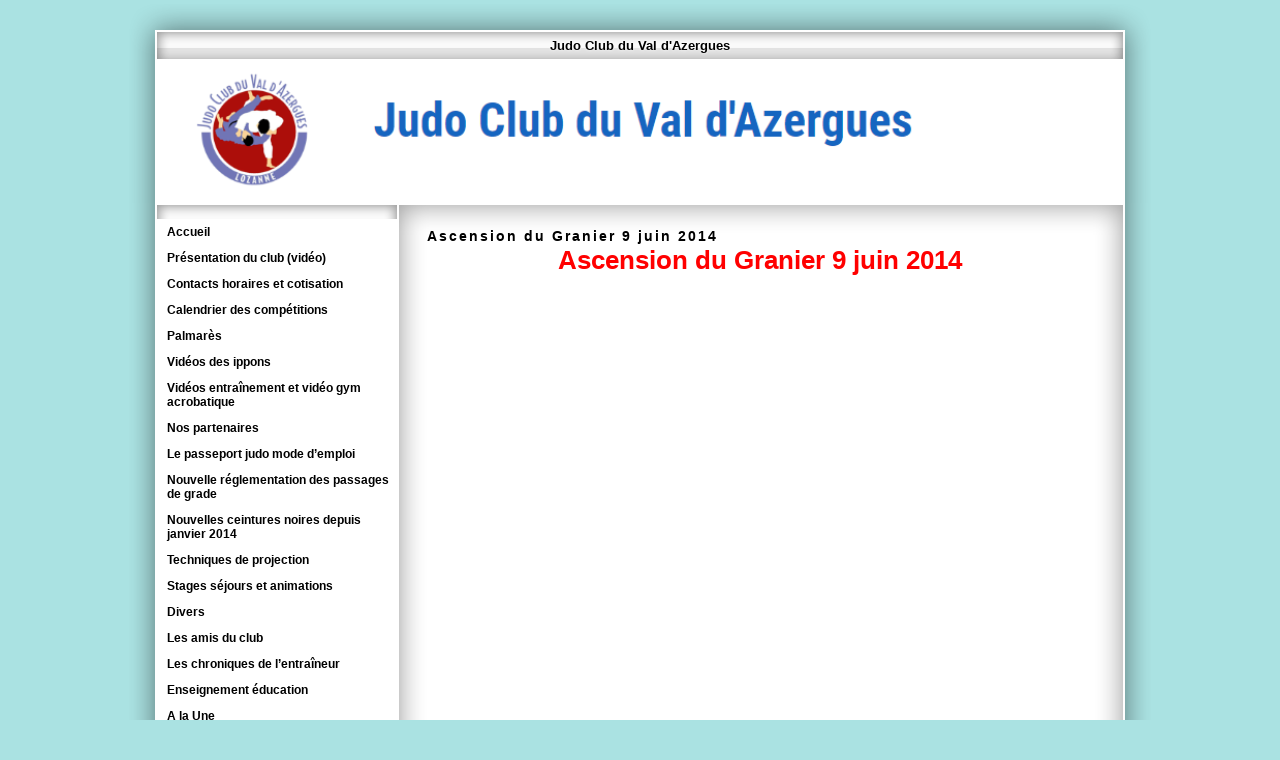

--- FILE ---
content_type: text/html; charset=UTF-8
request_url: https://www.jcvaldazergues.fr/2014/06/ascension-du-granier-9-juin-2014/
body_size: 5056
content:
<!DOCTYPE html PUBLIC "-//W3C//DTD XHTML 1.0 Strict//EN" "http://www.w3.org/TR/xhtml1/DTD/xhtml1-strict.dtd">
<html lang="fr-FR" xml:lang="fr-FR" xmlns="http://www.w3.org/1999/xhtml">
<head>


<meta http-equiv="content-type" content="text/html;charset=UTF-8"/>
	
<title>Judo Club du Val d&#039;Azergues | Ascension du Granier 9 juin 2014</title>

<link rel="profile" href=" http://gmpg.org/xfn/11" />

<meta name='robots' content='max-image-preview:large' />
<link rel='dns-prefetch' href='//fonts.googleapis.com' />
<link rel="alternate" type="application/rss+xml" title="Judo Club du Val d&#039;Azergues &raquo; Flux" href="https://www.jcvaldazergues.fr/feed/" />
<link rel="alternate" type="application/rss+xml" title="Judo Club du Val d&#039;Azergues &raquo; Flux des commentaires" href="https://www.jcvaldazergues.fr/comments/feed/" />
<link rel="alternate" title="oEmbed (JSON)" type="application/json+oembed" href="https://www.jcvaldazergues.fr/wp-json/oembed/1.0/embed?url=https%3A%2F%2Fwww.jcvaldazergues.fr%2F2014%2F06%2Fascension-du-granier-9-juin-2014%2F" />
<link rel="alternate" title="oEmbed (XML)" type="text/xml+oembed" href="https://www.jcvaldazergues.fr/wp-json/oembed/1.0/embed?url=https%3A%2F%2Fwww.jcvaldazergues.fr%2F2014%2F06%2Fascension-du-granier-9-juin-2014%2F&#038;format=xml" />
<style id='wp-img-auto-sizes-contain-inline-css' type='text/css'>
img:is([sizes=auto i],[sizes^="auto," i]){contain-intrinsic-size:3000px 1500px}
/*# sourceURL=wp-img-auto-sizes-contain-inline-css */
</style>
<style id='wp-emoji-styles-inline-css' type='text/css'>

	img.wp-smiley, img.emoji {
		display: inline !important;
		border: none !important;
		box-shadow: none !important;
		height: 1em !important;
		width: 1em !important;
		margin: 0 0.07em !important;
		vertical-align: -0.1em !important;
		background: none !important;
		padding: 0 !important;
	}
/*# sourceURL=wp-emoji-styles-inline-css */
</style>
<link rel='stylesheet' id='contact-form-7-css' href='https://www.jcvaldazergues.fr/wp-content/plugins/contact-form-7/includes/css/styles.css?ver=6.1.4' type='text/css' media='all' />
<link rel='stylesheet' id='exact-style-css' href='https://www.jcvaldazergues.fr/wp-content/themes/exact/style.css?ver=6.9' type='text/css' media='all' />
<link rel='stylesheet' id='exact-font-css' href='http://fonts.googleapis.com/css?family=Open+Sans%3A600%2C400&#038;ver=6.9' type='text/css' media='all' />
<link rel="https://api.w.org/" href="https://www.jcvaldazergues.fr/wp-json/" /><link rel="alternate" title="JSON" type="application/json" href="https://www.jcvaldazergues.fr/wp-json/wp/v2/posts/1117" /><link rel="EditURI" type="application/rsd+xml" title="RSD" href="https://www.jcvaldazergues.fr/xmlrpc.php?rsd" />
<meta name="generator" content="WordPress 6.9" />
<link rel="canonical" href="https://www.jcvaldazergues.fr/2014/06/ascension-du-granier-9-juin-2014/" />
<link rel='shortlink' href='https://www.jcvaldazergues.fr/?p=1117' />
<style type="text/css" id="custom-background-css">
body.custom-background { background-color: #aae2e2; }
</style>
	<link rel="icon" href="https://www.jcvaldazergues.fr/wp-content/uploads/2019/08/cropped-judo-32x32.jpg" sizes="32x32" />
<link rel="icon" href="https://www.jcvaldazergues.fr/wp-content/uploads/2019/08/cropped-judo-192x192.jpg" sizes="192x192" />
<link rel="apple-touch-icon" href="https://www.jcvaldazergues.fr/wp-content/uploads/2019/08/cropped-judo-180x180.jpg" />
<meta name="msapplication-TileImage" content="https://www.jcvaldazergues.fr/wp-content/uploads/2019/08/cropped-judo-270x270.jpg" />
 
</head>
<body class="wp-singular post-template-default single single-post postid-1117 single-format-standard custom-background wp-theme-exact"> 
<div id="header">
<div id="headertitle"><h1><a href="https://www.jcvaldazergues.fr" title="Judo Club du Val d&#039;Azergues">Judo Club du Val d&#039;Azergues</a></h1></div>
<div id="headerimage" style="width:966px; height:140px;"><a href="https://www.jcvaldazergues.fr" title="Judo Club du Val d&#039;Azergues"><img src="https://www.jcvaldazergues.fr/wp-content/uploads/2023/09/cropped-Jcva-bandeau.png" width="966" height="140" alt="Judo Club du Val d&#039;Azergues"/></a></div>
</div>
<div id="page">

<div id="headermenu">
</div>

<div id="wrapper" class="clearfix" > 
<div id="maincol" ><div id="pagecontent">
	
	
				<div class="post-1117 post type-post status-publish format-standard hentry category-non-classe">
			<h1>Ascension du Granier 9 juin 2014</h1>
			
			
<p style="text-align: center;">
	<strong><span style="color:#FF0000;"><span style="font-size:26px;">Ascension du Granier 9 juin 2014</span></span></strong>
</p>
<p style="text-align: center;">
	&nbsp;
</p>
<p style="text-align: center;">
	<iframe allowfullscreen="" frameborder="0" height="315" src="//www.youtube.com/embed/QW9l6oUEk5k" width="560"></iframe>
</p>
<p style="text-align: center;">
	&nbsp;
</p>
<p style="text-align: center;">
	<img decoding="async" alt="" src="http://jcvaldazergues.fr/wp-content/uploads/file/5 750(4).jpg" style="width: 750px; height: 422px;" />
</p>
<p style="text-align: center;">
	<img decoding="async" alt="" src="http://jcvaldazergues.fr/wp-content/uploads/file/4 750(4).jpg" />
</p>
<p style="text-align: center;">
	<img decoding="async" alt="" src="http://jcvaldazergues.fr/wp-content/uploads/file/6 750(4).jpg" style="width: 750px; height: 422px;" />
</p>
<p style="text-align: center;">
	<img decoding="async" alt="" src="http://jcvaldazergues.fr/wp-content/uploads/file/7 750(4).jpg" style="width: 750px; height: 422px;" />
</p>
<p style="text-align: center;">
	<img decoding="async" alt="" src="http://jcvaldazergues.fr/wp-content/uploads/file/1 750(5).jpg" />
</p>
<p style="text-align: center;">
	<img decoding="async" alt="" src="http://jcvaldazergues.fr/wp-content/uploads/file/8 750(4).jpg" style="width: 750px; height: 422px;" />
</p>
<p style="text-align: center;">
	<img decoding="async" alt="" src="http://jcvaldazergues.fr/wp-content/uploads/file/9 750(4).jpg" />
</p>
<p style="text-align: center;">
	<img decoding="async" alt="" src="http://jcvaldazergues.fr/wp-content/uploads/file/10 750(5).jpg" style="width: 750px; height: 422px;" />
</p>
<p style="text-align: center;">
	<img decoding="async" alt="" src="http://jcvaldazergues.fr/wp-content/uploads/file/2 750(6).jpg" />
</p>
<p style="text-align: center;">
	<img decoding="async" alt="" src="http://jcvaldazergues.fr/wp-content/uploads/file/13 750(3).jpg" />
</p>
<p style="text-align: center;">
	<img decoding="async" alt="" src="http://jcvaldazergues.fr/wp-content/uploads/file/14 750(3).jpg" style="width: 750px; height: 422px;" />
</p>
<p style="text-align: center;">
	<img decoding="async" alt="" src="http://jcvaldazergues.fr/wp-content/uploads/file/15 750(2).jpg" />
</p>
<p style="text-align: center;">
	<img decoding="async" alt="" src="http://jcvaldazergues.fr/wp-content/uploads/file/16 750(3).jpg" style="width: 750px; height: 422px;" />
</p>
<p style="text-align: center;">
	<img decoding="async" alt="" src="http://jcvaldazergues.fr/wp-content/uploads/file/17 750(5).jpg" style="width: 750px; height: 422px;" />
</p>
<p style="text-align: center;">
	<img decoding="async" alt="" src="http://jcvaldazergues.fr/wp-content/uploads/file/18 750(3).jpg" style="width: 750px; height: 422px;" />
</p>
<p style="text-align: center;">
	<img decoding="async" alt="" src="http://jcvaldazergues.fr/wp-content/uploads/file/19 750(2).jpg" style="width: 750px; height: 422px;" />
</p>
<p style="text-align: center;">
	<img decoding="async" alt="" src="http://jcvaldazergues.fr/wp-content/uploads/file/22 750.jpg" style="width: 750px; height: 422px;" />
</p>
<p style="text-align: center;">
	<img decoding="async" alt="" src="http://jcvaldazergues.fr/wp-content/uploads/file/3 750(6).jpg" style="width: 750px; height: 563px;" />
</p>
<p style="text-align: center;">
	<img decoding="async" alt="" src="http://jcvaldazergues.fr/wp-content/uploads/file/23 750.jpg" style="width: 750px; height: 422px;" />
</p>
<p style="text-align: center;">
	<img decoding="async" alt="" src="http://jcvaldazergues.fr/wp-content/uploads/file/24 750(2).jpg" style="width: 750px; height: 422px;" />
</p>
<p style="text-align: center;">
	<img decoding="async" alt="" src="http://jcvaldazergues.fr/wp-content/uploads/file/25 750.jpg" style="width: 750px; height: 422px;" />
</p>
<p style="text-align: center;">
	<img decoding="async" alt="" src="http://jcvaldazergues.fr/wp-content/uploads/file/26 750(2).jpg" style="width: 750px; height: 422px;" />
</p>
<p style="text-align: center;">
	<img decoding="async" alt="" src="http://jcvaldazergues.fr/wp-content/uploads/file/40 750.jpg" style="width: 750px; height: 422px;" />
</p>
<p style="text-align: center;">
	<img decoding="async" alt="" src="http://jcvaldazergues.fr/wp-content/uploads/file/29 750(1).jpg" style="width: 750px; height: 422px;" />
</p>
<p style="text-align: center;">
	<img decoding="async" alt="" src="http://jcvaldazergues.fr/wp-content/uploads/file/33 750(1).jpg" style="width: 750px; height: 422px;" />
</p>
<p style="text-align: center;">
	<img decoding="async" alt="" src="http://jcvaldazergues.fr/wp-content/uploads/file/34 750(1).jpg" style="width: 750px; height: 422px;" />
</p>
<p style="text-align: center;">
	<img decoding="async" alt="" src="http://jcvaldazergues.fr/wp-content/uploads/file/35 750(1).jpg" style="width: 750px; height: 422px;" />
</p>
<p style="text-align: center;">
	<img decoding="async" alt="" src="http://jcvaldazergues.fr/wp-content/uploads/file/36 750(1).jpg" style="width: 750px; height: 422px;" />
</p>
<p style="text-align: center;">
	<img decoding="async" alt="" src="http://jcvaldazergues.fr/wp-content/uploads/file/37 750(1).jpg" />
</p>
<p style="text-align: center;">
	<img decoding="async" alt="" src="http://jcvaldazergues.fr/wp-content/uploads/file/39 750.jpg" style="width: 750px; height: 422px;" />
</p>
<p style="text-align: center;">
	<img decoding="async" alt="" src="http://jcvaldazergues.fr/wp-content/uploads/file/50 750.jpg" style="width: 750px; height: 422px;" />
</p>
<p style="text-align: center;">
	<img decoding="async" alt="" src="http://jcvaldazergues.fr/wp-content/uploads/file/44 750(1).jpg" />
</p>
<p style="text-align: center;">
	<img decoding="async" alt="" src="http://jcvaldazergues.fr/wp-content/uploads/file/45 750(1).jpg" style="width: 750px; height: 422px;" /><img decoding="async" alt="" src="http://jcvaldazergues.fr/wp-content/uploads/file/47 750(1).jpg" style="width: 750px; height: 422px;" />
</p>
<p style="text-align: center;">
	<img decoding="async" alt="" src="http://jcvaldazergues.fr/wp-content/uploads/file/48 750.jpg" style="width: 750px; height: 422px;" />
</p>
<p style="text-align: center;">
	<img decoding="async" alt="" src="http://jcvaldazergues.fr/wp-content/uploads/file/51 750.jpg" style="width: 750px; height: 422px;" />
</p>
<p style="text-align: center;">
	&nbsp;
</p>
<p style="text-align: center;">
	&nbsp;
</p>
<p style="text-align: center;">
	&nbsp;</p>
			
			<div class="postfooter">
			10 juin 2014 <a href="https://www.jcvaldazergues.fr/2014/06/ascension-du-granier-9-juin-2014/">Permalink</a> <br/>
			Categories: <a href="https://www.jcvaldazergues.fr/category/non-classe/" rel="category tag">Non classé</a> 			</div>
			
		
		</div>
		
		
			<div id="comments">


	<p class="nocomments">Comments are closed.</p>



</div><!-- #comments -->
		
	

<div class="divider"></div>

<div id="postnavigation">
<div id="previousposts"><a href="https://www.jcvaldazergues.fr/2014/06/criterium-national-cadets-ceyrat-1er-juin-2014/" rel="prev">Critérium national cadets Ceyrat 1er juin 2014</a></div>
<div id="nextposts"><a href="https://www.jcvaldazergues.fr/2014/06/exposition-de-lozanne-sculpture/" rel="next">Exposition de « Lozanne Sculpture »</a></div>
</div>

</div>
</div>
<div id="leftcol" >

<div class="widget"><h2> </h2>
			<ul>
				<li class="page_item page-item-1753"><a href="https://www.jcvaldazergues.fr/">Accueil</a></li>
<li class="page_item page-item-1433"><a href="https://www.jcvaldazergues.fr/presentation-du-club/">Présentation du club (vidéo)</a></li>
<li class="page_item page-item-13"><a href="https://www.jcvaldazergues.fr/contacts-et-presentation/">Contacts horaires et cotisation</a></li>
<li class="page_item page-item-1953"><a href="https://www.jcvaldazergues.fr/calendrier-des-competitions-4/">Calendrier des compétitions</a></li>
<li class="page_item page-item-32"><a href="https://www.jcvaldazergues.fr/palmares/">Palmarès</a></li>
<li class="page_item page-item-37"><a href="https://www.jcvaldazergues.fr/videos-des-ippons/">Vidéos des ippons</a></li>
<li class="page_item page-item-728"><a href="https://www.jcvaldazergues.fr/video-gym-et-video-le-judo-des-petits-mars-2014/">Vidéos entraînement  et vidéo gym acrobatique</a></li>
<li class="page_item page-item-10909"><a href="https://www.jcvaldazergues.fr/nos-partenaires/">Nos partenaires</a></li>
<li class="page_item page-item-4063"><a href="https://www.jcvaldazergues.fr/le-passeport-judo-mode-demploi/">Le passeport judo mode d&#8217;emploi</a></li>
<li class="page_item page-item-8512"><a href="https://www.jcvaldazergues.fr/nouvelle-reglementation-des-passages-de-grade/">Nouvelle réglementation des passages de grade</a></li>
<li class="page_item page-item-1054"><a href="https://www.jcvaldazergues.fr/nouvelles-ceintures-noires-depuis-janvier-2014/">Nouvelles ceintures noires depuis janvier 2014</a></li>
<li class="page_item page-item-10388"><a href="https://www.jcvaldazergues.fr/techniques-de-projection/">Techniques de projection</a></li>
<li class="page_item page-item-1357"><a href="https://www.jcvaldazergues.fr/stages-et-sejours-2/">Stages  séjours et animations</a></li>
<li class="page_item page-item-53"><a href="https://www.jcvaldazergues.fr/divers/">Divers</a></li>
<li class="page_item page-item-959"><a href="https://www.jcvaldazergues.fr/les-amis-du-club/">Les amis du club</a></li>
<li class="page_item page-item-45"><a href="https://www.jcvaldazergues.fr/les-chroniques-de-lentraineur/">Les chroniques de l&rsquo;entraîneur</a></li>
<li class="page_item page-item-55"><a href="https://www.jcvaldazergues.fr/enseignement-education/">Enseignement éducation</a></li>
<li class="page_item page-item-49"><a href="https://www.jcvaldazergues.fr/a-la-une/">A la Une</a></li>
<li class="page_item page-item-2282"><a href="https://www.jcvaldazergues.fr/anciennes-videos-des-ippons/">Anciennes vidéos des ippons</a></li>
<li class="page_item page-item-1682"><a href="https://www.jcvaldazergues.fr/stages-et-camps-dautrefois/">Stages et camps d&rsquo;autrefois</a></li>
<li class="page_item page-item-4389"><a href="https://www.jcvaldazergues.fr/articles-de-presse-anciens/">Articles de presse anciens</a></li>
			</ul>

			</div>
</div></div>

</div>
<div id="footer">
<div id="footerleft"><h6><a href="http://www.electricthemes.co.uk" title="Electric Themes"><span>Electric Themes</span></a></h6></div><div id="footertext">JCVA Lozanne</div>
<div id="footerright"><h6><a href="http://www.wordpress.org" title="WordPress.org"><span>WordPress.org</span></a></h6></div></div>

<script type="speculationrules">
{"prefetch":[{"source":"document","where":{"and":[{"href_matches":"/*"},{"not":{"href_matches":["/wp-*.php","/wp-admin/*","/wp-content/uploads/*","/wp-content/*","/wp-content/plugins/*","/wp-content/themes/exact/*","/*\\?(.+)"]}},{"not":{"selector_matches":"a[rel~=\"nofollow\"]"}},{"not":{"selector_matches":".no-prefetch, .no-prefetch a"}}]},"eagerness":"conservative"}]}
</script>
<script type="text/javascript" src="https://www.jcvaldazergues.fr/wp-includes/js/dist/hooks.min.js?ver=dd5603f07f9220ed27f1" id="wp-hooks-js"></script>
<script type="text/javascript" src="https://www.jcvaldazergues.fr/wp-includes/js/dist/i18n.min.js?ver=c26c3dc7bed366793375" id="wp-i18n-js"></script>
<script type="text/javascript" id="wp-i18n-js-after">
/* <![CDATA[ */
wp.i18n.setLocaleData( { 'text direction\u0004ltr': [ 'ltr' ] } );
//# sourceURL=wp-i18n-js-after
/* ]]> */
</script>
<script type="text/javascript" src="https://www.jcvaldazergues.fr/wp-content/plugins/contact-form-7/includes/swv/js/index.js?ver=6.1.4" id="swv-js"></script>
<script type="text/javascript" id="contact-form-7-js-translations">
/* <![CDATA[ */
( function( domain, translations ) {
	var localeData = translations.locale_data[ domain ] || translations.locale_data.messages;
	localeData[""].domain = domain;
	wp.i18n.setLocaleData( localeData, domain );
} )( "contact-form-7", {"translation-revision-date":"2025-02-06 12:02:14+0000","generator":"GlotPress\/4.0.1","domain":"messages","locale_data":{"messages":{"":{"domain":"messages","plural-forms":"nplurals=2; plural=n > 1;","lang":"fr"},"This contact form is placed in the wrong place.":["Ce formulaire de contact est plac\u00e9 dans un mauvais endroit."],"Error:":["Erreur\u00a0:"]}},"comment":{"reference":"includes\/js\/index.js"}} );
//# sourceURL=contact-form-7-js-translations
/* ]]> */
</script>
<script type="text/javascript" id="contact-form-7-js-before">
/* <![CDATA[ */
var wpcf7 = {
    "api": {
        "root": "https:\/\/www.jcvaldazergues.fr\/wp-json\/",
        "namespace": "contact-form-7\/v1"
    }
};
//# sourceURL=contact-form-7-js-before
/* ]]> */
</script>
<script type="text/javascript" src="https://www.jcvaldazergues.fr/wp-content/plugins/contact-form-7/includes/js/index.js?ver=6.1.4" id="contact-form-7-js"></script>
<script type="text/javascript" src="https://www.jcvaldazergues.fr/wp-includes/js/comment-reply.min.js?ver=6.9" id="comment-reply-js" async="async" data-wp-strategy="async" fetchpriority="low"></script>
<script id="wp-emoji-settings" type="application/json">
{"baseUrl":"https://s.w.org/images/core/emoji/17.0.2/72x72/","ext":".png","svgUrl":"https://s.w.org/images/core/emoji/17.0.2/svg/","svgExt":".svg","source":{"concatemoji":"https://www.jcvaldazergues.fr/wp-includes/js/wp-emoji-release.min.js?ver=6.9"}}
</script>
<script type="module">
/* <![CDATA[ */
/*! This file is auto-generated */
const a=JSON.parse(document.getElementById("wp-emoji-settings").textContent),o=(window._wpemojiSettings=a,"wpEmojiSettingsSupports"),s=["flag","emoji"];function i(e){try{var t={supportTests:e,timestamp:(new Date).valueOf()};sessionStorage.setItem(o,JSON.stringify(t))}catch(e){}}function c(e,t,n){e.clearRect(0,0,e.canvas.width,e.canvas.height),e.fillText(t,0,0);t=new Uint32Array(e.getImageData(0,0,e.canvas.width,e.canvas.height).data);e.clearRect(0,0,e.canvas.width,e.canvas.height),e.fillText(n,0,0);const a=new Uint32Array(e.getImageData(0,0,e.canvas.width,e.canvas.height).data);return t.every((e,t)=>e===a[t])}function p(e,t){e.clearRect(0,0,e.canvas.width,e.canvas.height),e.fillText(t,0,0);var n=e.getImageData(16,16,1,1);for(let e=0;e<n.data.length;e++)if(0!==n.data[e])return!1;return!0}function u(e,t,n,a){switch(t){case"flag":return n(e,"\ud83c\udff3\ufe0f\u200d\u26a7\ufe0f","\ud83c\udff3\ufe0f\u200b\u26a7\ufe0f")?!1:!n(e,"\ud83c\udde8\ud83c\uddf6","\ud83c\udde8\u200b\ud83c\uddf6")&&!n(e,"\ud83c\udff4\udb40\udc67\udb40\udc62\udb40\udc65\udb40\udc6e\udb40\udc67\udb40\udc7f","\ud83c\udff4\u200b\udb40\udc67\u200b\udb40\udc62\u200b\udb40\udc65\u200b\udb40\udc6e\u200b\udb40\udc67\u200b\udb40\udc7f");case"emoji":return!a(e,"\ud83e\u1fac8")}return!1}function f(e,t,n,a){let r;const o=(r="undefined"!=typeof WorkerGlobalScope&&self instanceof WorkerGlobalScope?new OffscreenCanvas(300,150):document.createElement("canvas")).getContext("2d",{willReadFrequently:!0}),s=(o.textBaseline="top",o.font="600 32px Arial",{});return e.forEach(e=>{s[e]=t(o,e,n,a)}),s}function r(e){var t=document.createElement("script");t.src=e,t.defer=!0,document.head.appendChild(t)}a.supports={everything:!0,everythingExceptFlag:!0},new Promise(t=>{let n=function(){try{var e=JSON.parse(sessionStorage.getItem(o));if("object"==typeof e&&"number"==typeof e.timestamp&&(new Date).valueOf()<e.timestamp+604800&&"object"==typeof e.supportTests)return e.supportTests}catch(e){}return null}();if(!n){if("undefined"!=typeof Worker&&"undefined"!=typeof OffscreenCanvas&&"undefined"!=typeof URL&&URL.createObjectURL&&"undefined"!=typeof Blob)try{var e="postMessage("+f.toString()+"("+[JSON.stringify(s),u.toString(),c.toString(),p.toString()].join(",")+"));",a=new Blob([e],{type:"text/javascript"});const r=new Worker(URL.createObjectURL(a),{name:"wpTestEmojiSupports"});return void(r.onmessage=e=>{i(n=e.data),r.terminate(),t(n)})}catch(e){}i(n=f(s,u,c,p))}t(n)}).then(e=>{for(const n in e)a.supports[n]=e[n],a.supports.everything=a.supports.everything&&a.supports[n],"flag"!==n&&(a.supports.everythingExceptFlag=a.supports.everythingExceptFlag&&a.supports[n]);var t;a.supports.everythingExceptFlag=a.supports.everythingExceptFlag&&!a.supports.flag,a.supports.everything||((t=a.source||{}).concatemoji?r(t.concatemoji):t.wpemoji&&t.twemoji&&(r(t.twemoji),r(t.wpemoji)))});
//# sourceURL=https://www.jcvaldazergues.fr/wp-includes/js/wp-emoji-loader.min.js
/* ]]> */
</script>
 
</body>
</html>